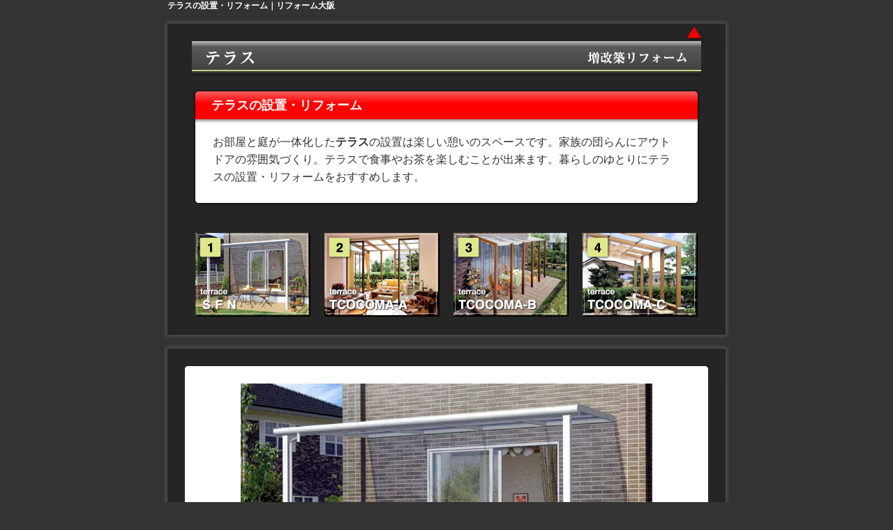

--- FILE ---
content_type: text/html
request_url: https://www.reformosaka.jp/reform/ex_terrace/index.html
body_size: 17378
content:
<!DOCTYPE html PUBLIC "-//W3C//DTD HTML 4.01 Transitional//EN">

<html lang="ja">

<head>
<meta http-equiv="content-type" content="text/html;charset=shift_jis">
<title>テラスの設置・リフォーム｜リフォーム大阪</title>
<meta name="description" content="テラス設置は部屋より外部へ張り出した空間で日光浴やテラスでの食事など多目的に使えます。テラス設置リフォームで暮らしのゆとりを創造して下さい。">
<meta name="keywords" content="リフォーム, テラス, ふじもと工務店, 大阪">
<link href="../../css/style.css" rel="stylesheet" type="text/css" media="all">
<link href="../../css/print.css" rel="stylesheet" type="text/css" media="all">
<style type="text/css" media="screen"><!--
.ti-bl1 { color: #003080; font-size: 18px; font-weight: bold; line-height: 24px }
.ti-bl2 { color: #003080; font-size: 14px; font-weight: bold; line-height: 18px }
.adline  { border-top: ; border-bottom: 1px solid #333 }
.vsp1 { margin-bottom: 2px }
.lrg21 { font-size: 21px; line-height: 26px }
--></style>
<csscriptdict import>
<script type="text/javascript" src="../../GeneratedItems/CSScriptLib.js"></script>
</csscriptdict>
<csactiondict>
<script type="text/javascript"><!--
var preloadFlag = false;
function preloadImages() {
	if (document.images) {
		pre_b_omitsumori_over = newImage('../../img/b-omitsumori-over.gif');
		pre_b_top_over = newImage('../../img/b-top-over.gif');
		pre_b_next_red_over = newImage('../../img/b-next-red-over.gif');
		pre_b_back_red_over = newImage('../../img/b-back-red-over.gif');
		pre_b_mokuji_over = newImage('../../img/b-mokuji-over.gif');
		pre_b_area_over = newImage('../../img/b-area-over.gif');
		pre_b31_over = newImage('img/b31-over.gif');
		preloadFlag = true;
	}
}

// --></script>
</csactiondict>
<script type="text/javascript">

  var _gaq = _gaq || [];
  _gaq.push(['_setAccount', 'UA-42017129-1']);
  _gaq.push(['_trackPageview']);

  (function() {
    var ga = document.createElement('script'); ga.type = 'text/javascript'; ga.async = true;
    ga.src = ('https:' == document.location.protocol ? 'https://ssl' : 'http://www') + '.google-analytics.com/ga.js';
    var s = document.getElementsByTagName('script')[0]; s.parentNode.insertBefore(ga, s);
  })();

</script>
</head>

<body onload="preloadImages();">
<!--flmall--><div id="flmall">
<h1>テラスの設置・リフォーム｜リフォーム大阪</h1>
<!--リノベーション一覧ボタン--><a id="anchor-top" name="anchor-top"></a>
<div class="boxtop"><div class="backsp"><a onmouseover="changeImages('b_next_red3','../../img/b-back-red-over.gif');return true" onmouseout="changeImages('b_next_red3','../../img/b-back-red.gif');return true" href="../ex_fence/index.html#anchor4"><img id="b_next_red3" src="../../img/b-back-red.gif" alt="前のページへ" name="b_next_red3" height="25" width="30" border="0"></a></div></div>
<div class="boxcenter">
<div class="boxc45">
<!--タイトル--><img src="img/31ti.gif" alt="テラス" height="49" width="730" border="0"><br>
<br>
<div class="maincopy">
<h2>テラスの設置・リフォーム</h2>
<div class="boxctxt">お部屋と庭が一体化した<strong>テラス</strong>の設置は楽しい憩いのスペースです。家族の団らんにアウトドアの雰囲気づくり。テラスで食事やお茶を楽しむことが出来ます。暮らしのゆとりにテラスの設置・リフォームをおすすめします。</div>
</div><!--main copy end-->
<!--main copy btm--><div class="maincopybtm"></div><!--main copy btm end--></div>
<div class="box35"><ul id="lineupbtm">
<li><a href="#anchor1"><img src="img/b31-01.jpg" alt="01：SFN" height="120" width="165" border="0" ></a></li>
<li><a href="#anchor2"><img src="img/b31-02.jpg" alt="02：TCOCOMA-A" height="120" width="165" border="0" ></a></li>
<li><a href="#anchor3"><img src="img/b31-03.jpg" alt="03：TCOCOMA-B" height="120" width="165" border="0" ></a></li>
<li><a href="#anchor4"><img src="img/b31-04.jpg" alt="04：TCOCOMA-C" height="120" width="165" border="0" ></a></li>
</ul>
<br clear="all">
<br>
</div></div>
<div class="boxbtm"></div>
<!--リノベーション一覧ボタンend-->

<div align="center">
<a id="anchor1" name="anchor1"></a><!--terrace001----->
<table width="820" border="0" cellspacing="0" cellpadding="0" bgcolor="#252525">
<tr>
<td colspan="3" class="wk1"><img src="../../img/space.gif" alt="" height="60" width="35" border="0"></td>
</tr>
<tr>
<td class="wk-l" width="35"><img src="../../img/space.gif" alt="" height="20" width="35" border="0"></td>
<td width="775">
<table width="750" border="0" cellspacing="0" cellpadding="0">
<tr>
<td colspan="3" align="center" valign="top" bgcolor="white" width="750">
<img src="img/31-01.jpg" alt="" height="445" width="590" border="0"><br>
<img src="../../img/space.gif" alt="" height="20" width="60" border="0"></td>
</tr>
<tr>
<td colspan="3" valign="top"  class="wk3" width="750"><img src="../../img/space.gif" alt="" height="20" width="60" border="0"></td>
</tr>
<tr>
<td width="50"><font color="#b2d48d"><img src="img/31no_01.gif" alt="terrace01" height="36" width="39" border="0"></font></td>
<td width="560"><font class="sml">terrace01</font><br>
<b class="lrg">ＳＦＮ</b><!--<b class="mdl">　￥146,400-</b><font class="sml">（消費税別）</font>--></td>
<td valign="bottom" width="140"><a onmouseover="changeImages('b_omitsumori','../../img/b-omitsumori-over.gif');return true" onmouseout="changeImages('b_omitsumori','../../img/b-omitsumori.gif');return true" href="../../contact-hqr.html"><img id="b_omitsumori" src="../../img/b-omitsumori.gif" alt="訪問見積依頼" name="b_omitsumori" height="32" width="140" border="0"></a></td>
</tr>
<tr>
<td width="50"></td>
<td class="smlst" width="560"><!--※上記価格には工賃は含まれておりません。--><br>
<img src="../../img/space.gif" alt="" height="15" width="560" border="0"></td>
<td width="140"></td>
</tr>
</table>
</td>
<td class="wk-r"><img src="../../img/space.gif" alt="" height="20" width="10" border="0"></td>
</tr>
<tr>
<td colspan="3"class="wk2"><img src="../../img/space.gif" alt="" height="10" width="820" border="0"></td>
</tr>
</table>
<!-----terrace001--><br>
<table border="0" cellspacing="2" cellpadding="0">
<tr>
<td><a onmouseover="changeImages('b_menu','../../img/b-top-over.gif');return true" onmouseout="changeImages('b_menu','../../img/b-top.gif');return true" href="http://reformosaka.jp"><img id="b_menu" src="../../img/b-top.gif" alt="TOP PAGE" name="b_menu" height="25" width="140" border="0"></a></td>
<td><a onmouseover="changeImages('b_back3','../../img/b-mokuji-over.gif');return true" onmouseout="changeImages('b_back3','../../img/b-mokuji.gif');return true" href="../../index.html#allmenu"><img id="b_back3" src="../../img/b-mokuji.gif" alt="リノベーション・増改築リフォーム・建物メンテナンス目次" name="b_back3" height="25" width="350" border="0"></a></td>
<td><a onmouseover="changeImages('b43','../../img/b-area-over.gif');return true" onmouseout="changeImages('b43','../../img/b-area.gif');return true" href="../../areamap.html"><img id="b44" src="../../img/b-area.gif" alt="工事対応エリア" name="b44" height="25" width="140" border="0"></a></td>
<td><a onmouseover="changeImages('b39','img/b31-over.gif');return true" onmouseout="changeImages('b39','img/b31.gif');return true" href="#anchor-top"><img id="b39" src="img/b31.gif" alt="テラス 商品一覧" name="b39" height="25" width="140" border="0"></a></td>
</tr>
</table>
<br>
<a id="anchor2" name="anchor2"></a><!--terrace002----->
<table width="820" border="0" cellspacing="0" cellpadding="0" bgcolor="#252525">
<tr>
<td colspan="3" class="wk1"><img src="../../img/space.gif" alt="" height="60" width="820" border="0"></td>
</tr>
<tr>
<td class="wk-l" width="35"><img src="../../img/space.gif" alt="" height="20" width="35" border="0"></td>
<td width="775">
<table width="750" border="0" cellspacing="0" cellpadding="0">
<tr>
<td colspan="3" align="center" valign="top" bgcolor="white" width="750"><img src="img/31-02.jpg" alt="" height="410" width="600" border="0" vspace="15"><br>
<img src="../../img/space.gif" alt="" height="20" width="60" border="0"></td>
</tr>
<tr>
<td colspan="3" valign="top"  class="wk3" width="750"><img src="../../img/space.gif" alt="" height="20" width="60" border="0"></td>
</tr>
<tr>
<td width="50"><img src="img/31no_02.gif" alt="terrace02" height="36" width="39" border="0"></td>
<td width="560"><font class="sml">terrace02</font><br>
<b class="lrg">ＴＣＯＣＯＭＡ-Ａ</b><!--<b class="mdl">　￥696,600-</b><font class="sml">（消費税別）</font>--></td>
<td valign="bottom" width="140"><a onmouseover="changeImages('b_omitsumori2','../../img/b-omitsumori-over.gif');return true" onmouseout="changeImages('b_omitsumori2','../../img/b-omitsumori.gif');return true" href="../../contact-hqr.html"><img id="b_omitsumori2" src="../../img/b-omitsumori.gif" alt="訪問見積依頼" name="b_omitsumori2" height="32" width="140" border="0"></a></td>
</tr>
<tr>
<td width="50"></td>
<td class="smlst" width="560"><!--※上記価格には工賃は含まれておりません。--><br>
<img src="../../img/space.gif" alt="" height="15" width="560" border="0"></td>
<td width="140"></td>
</tr>
</table>
</td>
<td class="wk-r"><img src="../../img/space.gif" alt="" height="20" width="10" border="0"></td>
</tr>
<tr>
<td colspan="3"class="wk2"><img src="../../img/space.gif" alt="" height="10" width="820" border="0"></td>
</tr>
</table>
<!-----terrace002--><br>
<table border="0" cellspacing="2" cellpadding="0">
<tr>
<td><a onmouseover="changeImages('b_menu2','../../img/b-top-over.gif');return true" onmouseout="changeImages('b_menu2','../../img/b-top.gif');return true" href="http://reformosaka.jp"><img id="b_menu2" src="../../img/b-top.gif" alt="TOP PAGE" name="b_menu2" height="25" width="140" border="0"></a></td>
<td><a onmouseover="changeImages('b_back4','../../img/b-mokuji-over.gif');return true" onmouseout="changeImages('b_back4','../../img/b-mokuji.gif');return true" href="../../index.html#allmenu"><img id="b_back4" src="../../img/b-mokuji.gif" alt="リノベーション・増改築リフォーム・建物メンテナンス目次" name="b_back4" height="25" width="350" border="0"></a></td>
<td><a onmouseover="changeImages('b44','../../img/b-area-over.gif');return true" onmouseout="changeImages('b44','../../img/b-area.gif');return true" href="../../areamap.html"><img id="b45" src="../../img/b-area.gif" alt="工事対応エリア" name="b45" height="25" width="140" border="0"></a></td>
<td><a onmouseover="changeImages('b38','img/b31-over.gif');return true" onmouseout="changeImages('b38','img/b31.gif');return true" href="#anchor-top"><img id="b38" src="img/b31.gif" alt="テラス 商品一覧" name="b38" height="25" width="140" border="0"></a></td>
</tr>
</table>
<br>
<!--terrace003-----><a id="anchor3" name="anchor3"></a>
<table width="820" border="0" cellspacing="0" cellpadding="0" bgcolor="#252525">
<tr>
<td colspan="3" class="wk1"><img src="../../img/space.gif" alt="" height="60" width="820" border="0"></td>
</tr>
<tr>
<td class="wk-l" width="35"><img src="../../img/space.gif" alt="" height="20" width="35" border="0"></td>
<td width="775">
<table width="750" border="0" cellspacing="0" cellpadding="0">
<tr>
<td colspan="3" align="center" valign="top" bgcolor="white" width="750"><img src="img/31-03.jpg" alt="" height="410" width="600" border="0" vspace="15"><br>
<font color="white"><img src="../../img/space.gif" alt="" height="20" width="60" border="0"></font></td>
</tr>
<tr>
<td colspan="3" valign="top"  class="wk3" width="750"><img src="../../img/space.gif" alt="" height="20" width="60" border="0"></td>
</tr>
<tr>
<td width="50"><img src="img/31no_03.gif" alt="terrace03" height="36" width="39" border="0"></td>
<td width="560"><font class="sml">terrace03</font><br>
<b class="lrg">ＴＣＯＣＯＭＡ-Ｂ</b><!--<b class="mdl">　￥388,600-</b><font class="sml">（消費税別）</font>--></td>
<td valign="bottom" width="140"><a onmouseover="changeImages('b_omitsumori3','../../img/b-omitsumori-over.gif');return true" onmouseout="changeImages('b_omitsumori3','../../img/b-omitsumori.gif');return true" href="../../contact-hqr.html"><img id="b_omitsumori3" src="../../img/b-omitsumori.gif" alt="訪問見積依頼" name="b_omitsumori3" height="32" width="140" border="0"></a></td>
</tr>
<tr>
<td width="50"></td>
<td class="smlst" width="560"><!--※上記価格には工賃は含まれておりません。--><br>
<img src="../../img/space.gif" alt="" height="15" width="560" border="0"></td>
<td width="140"></td>
</tr>
</table>
</td>
<td class="wk-r"><img src="../../img/space.gif" alt="" height="20" width="10" border="0"></td>
</tr>
<tr>
<td colspan="3"class="wk2"><img src="../../img/space.gif" alt="" height="10" width="820" border="0"></td>
</tr>
</table>
<!-----terrace003--><br>
<table border="0" cellspacing="2" cellpadding="0">
<tr>
<td><a onmouseover="changeImages('b_menu3','../../img/b-top-over.gif');return true" onmouseout="changeImages('b_menu3','../../img/b-top.gif');return true" href="http://reformosaka.jp"><img id="b_menu3" src="../../img/b-top.gif" alt="TOP PAGE" name="b_menu3" height="25" width="140" border="0"></a></td>
<td><a onmouseover="changeImages('b_back5','../../img/b-mokuji-over.gif');return true" onmouseout="changeImages('b_back5','../../img/b-mokuji.gif');return true" href="../../index.html#allmenu"><img id="b_back5" src="../../img/b-mokuji.gif" alt="リノベーション・増改築リフォーム・建物メンテナンス目次" name="b_back5" height="25" width="350" border="0"></a></td>
<td><a onmouseover="changeImages('b43','../../img/b-area-over.gif');return true" onmouseout="changeImages('b43','../../img/b-area.gif');return true" href="../../areamap.html"><img id="b43" src="../../img/b-area.gif" alt="工事対応エリア" name="b43" height="25" width="140" border="0"></a></td>
<td><a onmouseover="changeImages('b37','img/b31-over.gif');return true" onmouseout="changeImages('b37','img/b31.gif');return true" href="#anchor-top"><img id="b37" src="img/b31.gif" alt="テラス 商品一覧" name="b37" height="25" width="140" border="0"></a></td>
</tr>
</table>
<br>
<a name="anchor4" id="anchor4"></a>
<table width="820" border="0" cellspacing="0" cellpadding="0" bgcolor="#252525">
<tr>
<td colspan="3" class="wk1"><img src="../../img/space.gif" alt="" height="60" width="820" border="0"></td>
</tr>
<tr>
<td class="wk-l" width="35"><img src="../../img/space.gif" alt="" height="20" width="35" border="0"></td>
<td width="775">
<table width="750" border="0" cellspacing="0" cellpadding="0">
<tr>
<td colspan="3" align="center" valign="top" bgcolor="white" width="750"><img src="img/31-04.jpg" alt="" height="400" width="362" border="0" vspace="15"><br>
<img src="../../img/space.gif" alt="" height="20" width="60" border="0">
</tr>
<tr>
<td colspan="3" valign="top"  class="wk3" width="750"><img src="../../img/space.gif" alt="" height="20" width="60" border="0"></td>
</tr>
<tr>
<td width="50"><img src="img/31no_04.gif" alt="terrace04" height="36" width="39" border="0"></td>
<td width="560"><font class="sml">terrace04</font><br>
<b class="lrg">ＴＣＯＣＯＭＡ-Ｃ</b><!--<b class="mdl">　￥372,800-</b><font class="sml">（消費税別）</font>--></td>
<td valign="bottom" width="140"><a onmouseover="changeImages('b_omitsumori5','../../img/b-omitsumori-over.gif');return true" onmouseout="changeImages('b_omitsumori5','../../img/b-omitsumori.gif');return true" href="../../contact-hqr.html"><img id="b_omitsumori5" src="../../img/b-omitsumori.gif" alt="訪問見積依頼" name="b_omitsumori5" height="32" width="140" border="0"></a></td>
</tr>
<tr>
<td width="50"></td>
<td class="smlst" width="560"><!--※上記価格には工賃は含まれておりません。--><br>
<img src="../../img/space.gif" alt="" height="15" width="560" border="0"></td>
<td align="right" valign="top" width="140"><a onmouseover="changeImages('b_next_red2','../../img/b-next-red-over.gif');return true" onmouseout="changeImages('b_next_red2','../../img/b-next-red.gif');return true" href="../ex_carport/index.html"><img id="b_next_red2" src="../../img/b-next-red.gif" alt="次のページへ" name="b_next_red2" height="25" width="30" border="0"class="vsp3k"></a></td>
</tr>
</table>
</td>
<td class="wk-r"><img src="../../img/space.gif" alt="" height="20" width="10" border="0"></td>
</tr>
<tr>
<td colspan="3"class="wk2"><img src="../../img/space.gif" alt="" height="10" width="820" border="0"></td>
</tr>
</table>
<!-----terrace004--><br>
<table border="0" cellspacing="2" cellpadding="0">
<tr>
<td><a onmouseover="changeImages('b_menu5','../../img/b-top-over.gif');return true" onmouseout="changeImages('b_menu5','../../img/b-top.gif');return true" href="http://reformosaka.jp"><img id="b_menu5" src="../../img/b-top.gif" alt="TOP PAGE" name="b_menu5" height="25" width="140" border="0"></a></td>
<td><a onmouseover="changeImages('b_back7','../../img/b-mokuji-over.gif');return true" onmouseout="changeImages('b_back7','../../img/b-mokuji.gif');return true" href="../../index.html#allmenu"><img id="b_back7" src="../../img/b-mokuji.gif" alt="リノベーション・増改築リフォーム・建物メンテナンス目次" name="b_back7" height="25" width="350" border="0"></a></td>
<td><a onmouseover="changeImages('b47','../../img/b-area-over.gif');return true" onmouseout="changeImages('b47','../../img/b-area.gif');return true" href="../../areamap.html"><img id="b47" src="../../img/b-area.gif" alt="工事対応エリア" name="b47" height="25" width="140" border="0"></a></td>
<td><a onmouseover="changeImages('b36','img/b31-over.gif');return true" onmouseout="changeImages('b36','img/b31.gif');return true" href="#anchor-top"><img id="b36" src="img/b31.gif" alt="テラス 商品一覧" name="b36" height="25" width="140" border="0"></a></td>
</tr>
</table>
<br>
</div></div>
</body>

</html>

--- FILE ---
content_type: text/css
request_url: https://www.reformosaka.jp/css/style.css
body_size: 5224
content:

h1    { font-size: 12px; font-weight: bold; line-height: 16px; text-indent:10px; }
h2   { color: #fff; font-size: 18px; font-weight: bold; line-height: 50px; background-color: #fff; background-image: url(../img/maincopy_title.gif); background-repeat: no-repeat; background-position: 0 0; text-indent: 28px; margin: 0; padding: 0; width: 730px; height: 50px }
.bigst { font-size: 32px; line-height: normal }
.lrgst { font-size: 24px; line-height: normal }
.lrg  { font-size: 18px; line-height: 24px; }
.mdl    { font-size: 14px; line-height: 20px; }
.sml     { font-size: 12px; line-height: 16px }
.sml-blue { color: #5aafff; font-size: 12px; line-height: 16px }
.smlst  { font-size: 10px; line-height: 14px }
.midashisub { color: #e04e55; font-size: 18px; font-weight: normal; line-height: 34x; margin:0 }
a:link         { color: #fff; text-decoration: none }
a:visited        { color: #cedef2; text-decoration: none }
a:hover        { color: #ffde85; text-decoration: none }
body       { color: white; background-color: #333; text-align: center; margin: 0 }
#flmall  { text-align: left; margin-right: auto; margin-left: auto; width: 820px }
.wk1  { background-image: url(../img/waku-wh1.gif); background-repeat: no-repeat }
.fbk  { color: #333 }
.wk2   { background-image: url(../img/waku2.gif); background-repeat: no-repeat }
.wk3  { background-image: url(../img/waku-wh2.gif); background-repeat: no-repeat }
.wk-l  { background-image: url(../img/waku-h-l.gif); background-repeat: repeat-y }
.wk-r  { background-image: url(../img/waku-h-r.gif); background-repeat: repeat-y }
.bgwh { color: #333; background-color: white }
.ms8545 { font-family: "ＭＳ ゴシック" }
.vsp3k  { margin-top: 8px; margin-bottom: 5px }
.backsp { padding-top: 10px; padding-bottom: 25px; padding-left: 750px }

/*lineup btm */
#lineupbtm    { list-style-type: none; margin: 15px 5px; padding: 0; width: 100% }
#lineupbtm li    { list-style-type: none; display: inline; margin: 8px 10px 8px 10px; width: 165px; height: 120px; float: left; }

/*box */
.boxtop { background-color: #252525; background-image: url(../img/waku-wh1.gif); background-repeat: no-repeat; width: 820px; height: 35px }
.boxtop15 { background-color: #252525; background-image: url(../img/waku-wh1.gif); background-repeat: no-repeat; width: 820px; height: 15px }
.boxcenter { background-color: #252525; background-image: url(../img/wk_lr.gif); background-repeat: repeat-y; width: 820px }
.boxc45 { text-align: left; margin-left: 45px; width: 730px }
.box45h50 { text-align: left; margin-left: 50px; width: 720px; height: 50px }
.box35  { text-align: left; margin: 0 35px; width: 750px }
.boxc  { text-align: left; margin: 0 auto 0 auto; width: 750px }
.maincopytop { background-image: url(../img/maincopy_title.gif); background-repeat: no-repeat; width: 730px; height: 70px }
.maincopytopwh { background-image: url(../img/maincopy_topwh.gif); background-repeat: no-repeat; width: 730px; height: 20px }
.maincopy  { background-image: url(../img/maincopy_02.gif); background-repeat: repeat-y; width: 730px }
.boxctxt     { color: #333; font-size: 16px; line-height: 25px; margin-top: 15px; margin-left: 30px; width: 670px }
.maincopybtm  { background-image: url(../img/maincopy_03.gif); background-repeat: no-repeat; width: 730px; height: 45px }
.boxbtm { background-image: url(../img/waku2.gif); background-repeat: no-repeat; width: 820px; height: 10px }
.sptitle20  { margin-bottom: 20px }
.spbtm  { margin-left: 5px; margin-bottom: 15px }
.spbtm2  { margin-bottom: 15px; margin-left: 20px }
.sp3kaku  { margin-top: 10px; margin-left: 750px }
div.kyokaisen { width: 100%; height: 20px; border-bottom: solid 1px #eee3e3; }

/*lineup */
.boxtopct { background-color: #252525; background-image: url(../img/waku-wh1.gif); background-repeat: no-repeat; width: 820px; height: 60px }
.boxctwh      { color: #333; background-image: url(../img/waku-wh_center.gif); background-repeat: repeat-y;  width: 820px }
.boxctwhtxt { margin-top: 0; margin-bottom: 0; margin-left: 70px; width: 680px }
.boxctwhend { color: #333; background-image: url(../img/waku-wh_end.gif); background-repeat: repeat-y; margin: 0; width: 820px; height: 40px }
.data1 { width: 85px; height: 65px; float: left }
.data2 { width: 560px; height: 65px; float: left }
.data3  { margin: 0; width: 140px; height: 85px; float: left }
img.data1p { position: relative; left: 35px }
.menubox { width: 820px; height: 64px }
img.menubox1 { margin: 20px 1px 20px 22px }
img.menubox2 { margin: 20px 1px 20px 1px }

/*bathroom */
.bathroom1  { font-size: 14px; line-height: 25px; margin: 20px 0 0 0; width: 320px; height: 820px; float: left }
.bathroom2  { font-size: 14px; line-height: 20px; margin: 20px 0 0 0; width: 350px; height: 600px; float: left }
.bathroom3  { font-size: 14px; line-height: 25px; margin: 0 0 0 25px; width: 325px; height: 200px; float: left }

/*toilet */
.toilet1  { font-size: 14px; line-height: 25px; text-align: center; margin: 20px auto 30px auto; width: 670px; }
.toilet2  { font-size: 14px; line-height: 25px; margin: 0; width: 370px; height: 610px; float: left }
.toilet3  { font-size: 14px; line-height: 20px; margin: 0 0 0 50px; width: 250px; height: 360px; float: left }
.toilet4  { font-size: 14px; line-height: 25px; margin: 0; width: 300px; height: 250px; float: left }



--- FILE ---
content_type: text/css
request_url: https://www.reformosaka.jp/css/print.css
body_size: -35
content:

/*@media print  { img { display: none; }}*/